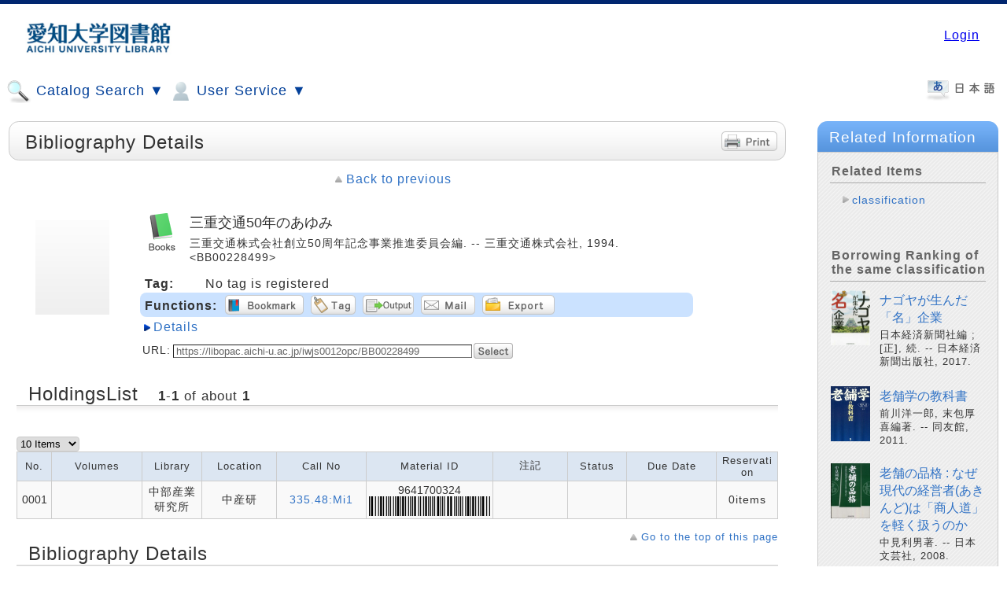

--- FILE ---
content_type: text/html;charset=UTF-8
request_url: https://libopac.aichi-u.ac.jp/iwjs0012opc/ajaxreccls.do?holids=HL00369921+&&_=1770097878070
body_size: 12886
content:
<h4>Borrowing Ranking of the same classification</h4>

<div class="opac_block_body_mini">
	
	<div id="reccls_item"></div>
	
	<div class="opac_pagechg_area_prevnext">
		<div class="page_prev" id="reccls_prev_div"><a href="JavaScript:" id="reccls_prev"></a></div>
			<div class="page_next" id="reccls_next_div"><a href="JavaScript:" id="reccls_next">next</a></div>
		</div>
	<span id="reccls_page"></span>
	</div>

<script class="nc_script" type="text/javascript">


	var recclsdat = new Array();
	var reccls_nowcount = 0;
	var reccls_maxcount = 7;
	var reccls_pagenum = 0;
	
	function reccls_init(){
		
		
		
			// 1
			recclsdat[0] = "";
		
			
			recclsdat[0] += '<table class="opac_bookdetail_area">';
			recclsdat[0] += '<tr>';
			recclsdat[0] += '	<td>';
			recclsdat[0] += '		<div class="opac_book_img_area">';
			recclsdat[0] += '			<div class="opac_book_img">';
			recclsdat[0] += '				<a href="https://libopac.aichi-u.ac.jp/iwjs0012opc/catdbl.do?pkey=BB00980880&hidden_return_link=true">';
			recclsdat[0] += '					<img class="opac_book_img" src="https://libopac.aichi-u.ac.jp/iwjs0012opc/imgview.do?system=1770097879437&isbn=396f12a43b455464974d0176ad21e092&txtl=" />';
			recclsdat[0] += '				</a>';
			recclsdat[0] += '			</div>';
			recclsdat[0] += '		</div>';
			recclsdat[0] += '	</td>';
			recclsdat[0] += '	<td width="100%">';
			recclsdat[0] += '		<div class="opac_book_title_area">';
			recclsdat[0] += '			<h3 class="opac_book_title">';
			recclsdat[0] += '				<a href="https://libopac.aichi-u.ac.jp/iwjs0012opc/catdbl.do?pkey=BB00980880&hidden_return_link=true">';
			recclsdat[0] += '					ナゴヤが生んだ「名」企業';
			recclsdat[0] += '				</a>';
			recclsdat[0] += '			</h3>';
			recclsdat[0] += '			<div class="opac_book_bibliograph">';
			recclsdat[0] += '				日本経済新聞社編 ; [正], 続. -- 日本経済新聞出版社, 2017.';
			recclsdat[0] += '			</div>';
			recclsdat[0] += '		</div>';
			recclsdat[0] += '	</td>';
			recclsdat[0] += '</tr>';
			recclsdat[0] += '</table>';
		
		
			// 2
			recclsdat[1] = "";
		
			
			recclsdat[1] += '<table class="opac_bookdetail_area">';
			recclsdat[1] += '<tr>';
			recclsdat[1] += '	<td>';
			recclsdat[1] += '		<div class="opac_book_img_area">';
			recclsdat[1] += '			<div class="opac_book_img">';
			recclsdat[1] += '				<a href="https://libopac.aichi-u.ac.jp/iwjs0012opc/catdbl.do?pkey=BB00862815&hidden_return_link=true">';
			recclsdat[1] += '					<img class="opac_book_img" src="https://libopac.aichi-u.ac.jp/iwjs0012opc/imgview.do?system=1770097879439&isbn=39ec8fb9158f8d4ebcb10ceead8d28c6&txtl=" />';
			recclsdat[1] += '				</a>';
			recclsdat[1] += '			</div>';
			recclsdat[1] += '		</div>';
			recclsdat[1] += '	</td>';
			recclsdat[1] += '	<td width="100%">';
			recclsdat[1] += '		<div class="opac_book_title_area">';
			recclsdat[1] += '			<h3 class="opac_book_title">';
			recclsdat[1] += '				<a href="https://libopac.aichi-u.ac.jp/iwjs0012opc/catdbl.do?pkey=BB00862815&hidden_return_link=true">';
			recclsdat[1] += '					老舗学の教科書';
			recclsdat[1] += '				</a>';
			recclsdat[1] += '			</h3>';
			recclsdat[1] += '			<div class="opac_book_bibliograph">';
			recclsdat[1] += '				前川洋一郎, 末包厚喜編著. -- 同友館, 2011.';
			recclsdat[1] += '			</div>';
			recclsdat[1] += '		</div>';
			recclsdat[1] += '	</td>';
			recclsdat[1] += '</tr>';
			recclsdat[1] += '</table>';
		
		
			// 3
			recclsdat[2] = "";
		
			
			recclsdat[2] += '<table class="opac_bookdetail_area">';
			recclsdat[2] += '<tr>';
			recclsdat[2] += '	<td>';
			recclsdat[2] += '		<div class="opac_book_img_area">';
			recclsdat[2] += '			<div class="opac_book_img">';
			recclsdat[2] += '				<a href="https://libopac.aichi-u.ac.jp/iwjs0012opc/catdbl.do?pkey=BB00754673&hidden_return_link=true">';
			recclsdat[2] += '					<img class="opac_book_img" src="https://libopac.aichi-u.ac.jp/iwjs0012opc/imgview.do?system=1770097879440&isbn=75a3d910d7161e9844321b9b32dcde84&txtl=" />';
			recclsdat[2] += '				</a>';
			recclsdat[2] += '			</div>';
			recclsdat[2] += '		</div>';
			recclsdat[2] += '	</td>';
			recclsdat[2] += '	<td width="100%">';
			recclsdat[2] += '		<div class="opac_book_title_area">';
			recclsdat[2] += '			<h3 class="opac_book_title">';
			recclsdat[2] += '				<a href="https://libopac.aichi-u.ac.jp/iwjs0012opc/catdbl.do?pkey=BB00754673&hidden_return_link=true">';
			recclsdat[2] += '					老舗の品格 : なぜ現代の経営者(あきんど)は「商人道」を軽く扱うのか';
			recclsdat[2] += '				</a>';
			recclsdat[2] += '			</h3>';
			recclsdat[2] += '			<div class="opac_book_bibliograph">';
			recclsdat[2] += '				中見利男著. -- 日本文芸社, 2008.';
			recclsdat[2] += '			</div>';
			recclsdat[2] += '		</div>';
			recclsdat[2] += '	</td>';
			recclsdat[2] += '</tr>';
			recclsdat[2] += '</table>';
		
		
			// 4
			recclsdat[3] = "";
		
			
			recclsdat[3] += '<table class="opac_bookdetail_area">';
			recclsdat[3] += '<tr>';
			recclsdat[3] += '	<td>';
			recclsdat[3] += '		<div class="opac_book_img_area">';
			recclsdat[3] += '			<div class="opac_book_img">';
			recclsdat[3] += '				<a href="https://libopac.aichi-u.ac.jp/iwjs0012opc/catdbl.do?pkey=BB00369155&hidden_return_link=true">';
			recclsdat[3] += '					<img class="opac_book_img" src="https://libopac.aichi-u.ac.jp/iwjs0012opc/imgview.do?system=1770097879442&isbn=96771a624b303cfbeec4706a4fb01979&txtl=" />';
			recclsdat[3] += '				</a>';
			recclsdat[3] += '			</div>';
			recclsdat[3] += '		</div>';
			recclsdat[3] += '	</td>';
			recclsdat[3] += '	<td width="100%">';
			recclsdat[3] += '		<div class="opac_book_title_area">';
			recclsdat[3] += '			<h3 class="opac_book_title">';
			recclsdat[3] += '				<a href="https://libopac.aichi-u.ac.jp/iwjs0012opc/catdbl.do?pkey=BB00369155&hidden_return_link=true">';
			recclsdat[3] += '					中部のナンバーワン企業';
			recclsdat[3] += '				</a>';
			recclsdat[3] += '			</h3>';
			recclsdat[3] += '			<div class="opac_book_bibliograph">';
			recclsdat[3] += '				日本経済新聞社編. -- 日本経済新聞社, 1999.';
			recclsdat[3] += '			</div>';
			recclsdat[3] += '		</div>';
			recclsdat[3] += '	</td>';
			recclsdat[3] += '</tr>';
			recclsdat[3] += '</table>';
		
		
			// 5
			recclsdat[4] = "";
		
			
			recclsdat[4] += '<table class="opac_bookdetail_area">';
			recclsdat[4] += '<tr>';
			recclsdat[4] += '	<td>';
			recclsdat[4] += '		<div class="opac_book_img_area">';
			recclsdat[4] += '			<div class="opac_book_img">';
			recclsdat[4] += '				<a href="https://libopac.aichi-u.ac.jp/iwjs0012opc/catdbl.do?pkey=BB01060558&hidden_return_link=true">';
			recclsdat[4] += '					<img class="opac_book_img" src="https://libopac.aichi-u.ac.jp/iwjs0012opc/imgview.do?system=1770097879444&isbn=4ac2698518372e296a6e3a3fdabf14ff&txtl=" />';
			recclsdat[4] += '				</a>';
			recclsdat[4] += '			</div>';
			recclsdat[4] += '		</div>';
			recclsdat[4] += '	</td>';
			recclsdat[4] += '	<td width="100%">';
			recclsdat[4] += '		<div class="opac_book_title_area">';
			recclsdat[4] += '			<h3 class="opac_book_title">';
			recclsdat[4] += '				<a href="https://libopac.aichi-u.ac.jp/iwjs0012opc/catdbl.do?pkey=BB01060558&hidden_return_link=true">';
			recclsdat[4] += '					経済法 = Economic law';
			recclsdat[4] += '				</a>';
			recclsdat[4] += '			</h3>';
			recclsdat[4] += '			<div class="opac_book_bibliograph">';
			recclsdat[4] += '				河谷清文編著 ; 中川寛子, 西村暢史著. -- 有斐閣, 2023. -- (有斐閣ストゥディア).';
			recclsdat[4] += '			</div>';
			recclsdat[4] += '		</div>';
			recclsdat[4] += '	</td>';
			recclsdat[4] += '</tr>';
			recclsdat[4] += '</table>';
		
		
			// 6
			recclsdat[5] = "";
		
			
			recclsdat[5] += '<table class="opac_bookdetail_area">';
			recclsdat[5] += '<tr>';
			recclsdat[5] += '	<td>';
			recclsdat[5] += '		<div class="opac_book_img_area">';
			recclsdat[5] += '			<div class="opac_book_img">';
			recclsdat[5] += '				<a href="https://libopac.aichi-u.ac.jp/iwjs0012opc/catdbl.do?pkey=BB01021171&hidden_return_link=true">';
			recclsdat[5] += '					<img class="opac_book_img" src="https://libopac.aichi-u.ac.jp/iwjs0012opc/imgview.do?system=1770097879446&isbn=88dc25f16fa45fad3d311e4eb243282e&txtl=" />';
			recclsdat[5] += '				</a>';
			recclsdat[5] += '			</div>';
			recclsdat[5] += '		</div>';
			recclsdat[5] += '	</td>';
			recclsdat[5] += '	<td width="100%">';
			recclsdat[5] += '		<div class="opac_book_title_area">';
			recclsdat[5] += '			<h3 class="opac_book_title">';
			recclsdat[5] += '				<a href="https://libopac.aichi-u.ac.jp/iwjs0012opc/catdbl.do?pkey=BB01021171&hidden_return_link=true">';
			recclsdat[5] += '					コア・テキスト経営学入門';
			recclsdat[5] += '				</a>';
			recclsdat[5] += '			</h3>';
			recclsdat[5] += '			<div class="opac_book_bibliograph">';
			recclsdat[5] += '				高橋伸夫著. -- 第2版. -- 新世社, 2020. -- (ライブラリ経営学コア・テキスト ; 1).';
			recclsdat[5] += '			</div>';
			recclsdat[5] += '		</div>';
			recclsdat[5] += '	</td>';
			recclsdat[5] += '</tr>';
			recclsdat[5] += '</table>';
		
		
			// 7
			recclsdat[6] = "";
		
			
			recclsdat[6] += '<table class="opac_bookdetail_area">';
			recclsdat[6] += '<tr>';
			recclsdat[6] += '	<td>';
			recclsdat[6] += '		<div class="opac_book_img_area">';
			recclsdat[6] += '			<div class="opac_book_img">';
			recclsdat[6] += '				<a href="https://libopac.aichi-u.ac.jp/iwjs0012opc/catdbl.do?pkey=BB00455785&hidden_return_link=true">';
			recclsdat[6] += '					<img class="opac_book_img" src="https://libopac.aichi-u.ac.jp/iwjs0012opc/imgview.do?system=1770097879447&isbn=10d80d4ad3b89819c1e8603f12af8102&txtl=" />';
			recclsdat[6] += '				</a>';
			recclsdat[6] += '			</div>';
			recclsdat[6] += '		</div>';
			recclsdat[6] += '	</td>';
			recclsdat[6] += '	<td width="100%">';
			recclsdat[6] += '		<div class="opac_book_title_area">';
			recclsdat[6] += '			<h3 class="opac_book_title">';
			recclsdat[6] += '				<a href="https://libopac.aichi-u.ac.jp/iwjs0012opc/catdbl.do?pkey=BB00455785&hidden_return_link=true">';
			recclsdat[6] += '					ネットワーク社会の経営学';
			recclsdat[6] += '				</a>';
			recclsdat[6] += '			</h3>';
			recclsdat[6] += '			<div class="opac_book_bibliograph">';
			recclsdat[6] += '				百瀬恵夫, 梶原豊編著. -- 白桃書房, 2002.';
			recclsdat[6] += '			</div>';
			recclsdat[6] += '		</div>';
			recclsdat[6] += '	</td>';
			recclsdat[6] += '</tr>';
			recclsdat[6] += '</table>';
		
		
		var reccls_item_div = document.getElementById("reccls_item");
		for(j=0;j<3;j++){
			reccls_item_div.innerHTML += recclsdat[reccls_nowcount];

			reccls_nowcount++;
			if(reccls_nowcount >= reccls_maxcount){
				break;
			}
		}
		reccls_pagenum = 0;

		
		prev_off_reccls();
		
	}

	function clickPrev_reccls(){
		reccls_pagenum--;
		reccls_nowcount = reccls_pagenum * 3;

		
		
		var reccls_item_div = document.getElementById("reccls_item");
		reccls_item_div.innerHTML = "";
		for(j=0;j<3;j++){
			reccls_item_div.innerHTML += recclsdat[reccls_nowcount];
			
			reccls_nowcount++;
			if(reccls_nowcount >= reccls_maxcount){
				break;
			}
		}
		
		label_on_reccls();
		if(reccls_pagenum == 0){
			prev_off_reccls();
		}
	}

	function clickNext_reccls(){
		reccls_pagenum++;
		reccls_nowcount = reccls_pagenum * 3;

		
		
		var reccls_item_div = document.getElementById("reccls_item");
		reccls_item_div.innerHTML = "";
		for(j=0;j<3;j++){
			reccls_item_div.innerHTML += recclsdat[reccls_nowcount];
			
			reccls_nowcount++;
			if(reccls_nowcount >= reccls_maxcount){
				break;
			}
		}

		label_on_reccls();
		if(reccls_pagenum == (3-1)){
			next_off_reccls();
		}
	}

	function prev_off_reccls(){
		var reccls_prev_div = document.getElementById("reccls_prev_div");
		reccls_prev_div.style.visibility = "hidden";

		var reccls_prev_a = document.getElementById("reccls_prev");
		reccls_prev_a.innerHTML = "";
	}

	function next_off_reccls(){
		var reccls_next_div = document.getElementById("reccls_next_div");
		reccls_next_div.style.visibility = "hidden";

		var reccls_next_a = document.getElementById("reccls_next");
		reccls_next_a.innerHTML = "";
	}

	function label_on_reccls(){
		var reccls_prev_div = document.getElementById("reccls_prev_div");
		var reccls_next_div = document.getElementById("reccls_next_div");
		reccls_prev_div.style.visibility = "";
		reccls_next_div.style.visibility = "";
		
		var reccls_prev_a = document.getElementById("reccls_prev");
		var reccls_next_a = document.getElementById("reccls_next");
		reccls_prev_a.innerHTML = "previous";
		reccls_next_a.innerHTML = "next";
	}
	
	
	 
		document.getElementById("reccls_prev").onclick = clickPrev_reccls;
		document.getElementById("reccls_next").onclick = clickNext_reccls;
	
	
	reccls_init();

</script>



--- FILE ---
content_type: text/html;charset=UTF-8
request_url: https://libopac.aichi-u.ac.jp/iwjs0012opc/casimg.do?=block_id=&tab_num=catdbl&isbn=&ncid=b50bcd464e9c905cc5ce40ddaac5241d&txtl=jpn&size=120&_=1770097878072
body_size: 197
content:

















		


	
	

	
	
		<img class="opac_book_img" height="120" src="https://libopac.aichi-u.ac.jp/iwjs0012opc/image/default/com/img_noimage_180-150.png" title="Cover" alt="Cover"/>
	
	




--- FILE ---
content_type: text/html;charset=UTF-8
request_url: https://libopac.aichi-u.ac.jp/iwjs0012opc/ajaxreccls.do?holids=HL00369921+&&_=1770097878074
body_size: 12886
content:
<h4>Borrowing Ranking of the same classification</h4>

<div class="opac_block_body_mini">
	
	<div id="reccls_item"></div>
	
	<div class="opac_pagechg_area_prevnext">
		<div class="page_prev" id="reccls_prev_div"><a href="JavaScript:" id="reccls_prev"></a></div>
			<div class="page_next" id="reccls_next_div"><a href="JavaScript:" id="reccls_next">next</a></div>
		</div>
	<span id="reccls_page"></span>
	</div>

<script class="nc_script" type="text/javascript">


	var recclsdat = new Array();
	var reccls_nowcount = 0;
	var reccls_maxcount = 7;
	var reccls_pagenum = 0;
	
	function reccls_init(){
		
		
		
			// 1
			recclsdat[0] = "";
		
			
			recclsdat[0] += '<table class="opac_bookdetail_area">';
			recclsdat[0] += '<tr>';
			recclsdat[0] += '	<td>';
			recclsdat[0] += '		<div class="opac_book_img_area">';
			recclsdat[0] += '			<div class="opac_book_img">';
			recclsdat[0] += '				<a href="https://libopac.aichi-u.ac.jp/iwjs0012opc/catdbl.do?pkey=BB00980880&hidden_return_link=true">';
			recclsdat[0] += '					<img class="opac_book_img" src="https://libopac.aichi-u.ac.jp/iwjs0012opc/imgview.do?system=1770097879756&isbn=396f12a43b455464974d0176ad21e092&txtl=" />';
			recclsdat[0] += '				</a>';
			recclsdat[0] += '			</div>';
			recclsdat[0] += '		</div>';
			recclsdat[0] += '	</td>';
			recclsdat[0] += '	<td width="100%">';
			recclsdat[0] += '		<div class="opac_book_title_area">';
			recclsdat[0] += '			<h3 class="opac_book_title">';
			recclsdat[0] += '				<a href="https://libopac.aichi-u.ac.jp/iwjs0012opc/catdbl.do?pkey=BB00980880&hidden_return_link=true">';
			recclsdat[0] += '					ナゴヤが生んだ「名」企業';
			recclsdat[0] += '				</a>';
			recclsdat[0] += '			</h3>';
			recclsdat[0] += '			<div class="opac_book_bibliograph">';
			recclsdat[0] += '				日本経済新聞社編 ; [正], 続. -- 日本経済新聞出版社, 2017.';
			recclsdat[0] += '			</div>';
			recclsdat[0] += '		</div>';
			recclsdat[0] += '	</td>';
			recclsdat[0] += '</tr>';
			recclsdat[0] += '</table>';
		
		
			// 2
			recclsdat[1] = "";
		
			
			recclsdat[1] += '<table class="opac_bookdetail_area">';
			recclsdat[1] += '<tr>';
			recclsdat[1] += '	<td>';
			recclsdat[1] += '		<div class="opac_book_img_area">';
			recclsdat[1] += '			<div class="opac_book_img">';
			recclsdat[1] += '				<a href="https://libopac.aichi-u.ac.jp/iwjs0012opc/catdbl.do?pkey=BB00862815&hidden_return_link=true">';
			recclsdat[1] += '					<img class="opac_book_img" src="https://libopac.aichi-u.ac.jp/iwjs0012opc/imgview.do?system=1770097879758&isbn=39ec8fb9158f8d4ebcb10ceead8d28c6&txtl=" />';
			recclsdat[1] += '				</a>';
			recclsdat[1] += '			</div>';
			recclsdat[1] += '		</div>';
			recclsdat[1] += '	</td>';
			recclsdat[1] += '	<td width="100%">';
			recclsdat[1] += '		<div class="opac_book_title_area">';
			recclsdat[1] += '			<h3 class="opac_book_title">';
			recclsdat[1] += '				<a href="https://libopac.aichi-u.ac.jp/iwjs0012opc/catdbl.do?pkey=BB00862815&hidden_return_link=true">';
			recclsdat[1] += '					老舗学の教科書';
			recclsdat[1] += '				</a>';
			recclsdat[1] += '			</h3>';
			recclsdat[1] += '			<div class="opac_book_bibliograph">';
			recclsdat[1] += '				前川洋一郎, 末包厚喜編著. -- 同友館, 2011.';
			recclsdat[1] += '			</div>';
			recclsdat[1] += '		</div>';
			recclsdat[1] += '	</td>';
			recclsdat[1] += '</tr>';
			recclsdat[1] += '</table>';
		
		
			// 3
			recclsdat[2] = "";
		
			
			recclsdat[2] += '<table class="opac_bookdetail_area">';
			recclsdat[2] += '<tr>';
			recclsdat[2] += '	<td>';
			recclsdat[2] += '		<div class="opac_book_img_area">';
			recclsdat[2] += '			<div class="opac_book_img">';
			recclsdat[2] += '				<a href="https://libopac.aichi-u.ac.jp/iwjs0012opc/catdbl.do?pkey=BB00754673&hidden_return_link=true">';
			recclsdat[2] += '					<img class="opac_book_img" src="https://libopac.aichi-u.ac.jp/iwjs0012opc/imgview.do?system=1770097879760&isbn=75a3d910d7161e9844321b9b32dcde84&txtl=" />';
			recclsdat[2] += '				</a>';
			recclsdat[2] += '			</div>';
			recclsdat[2] += '		</div>';
			recclsdat[2] += '	</td>';
			recclsdat[2] += '	<td width="100%">';
			recclsdat[2] += '		<div class="opac_book_title_area">';
			recclsdat[2] += '			<h3 class="opac_book_title">';
			recclsdat[2] += '				<a href="https://libopac.aichi-u.ac.jp/iwjs0012opc/catdbl.do?pkey=BB00754673&hidden_return_link=true">';
			recclsdat[2] += '					老舗の品格 : なぜ現代の経営者(あきんど)は「商人道」を軽く扱うのか';
			recclsdat[2] += '				</a>';
			recclsdat[2] += '			</h3>';
			recclsdat[2] += '			<div class="opac_book_bibliograph">';
			recclsdat[2] += '				中見利男著. -- 日本文芸社, 2008.';
			recclsdat[2] += '			</div>';
			recclsdat[2] += '		</div>';
			recclsdat[2] += '	</td>';
			recclsdat[2] += '</tr>';
			recclsdat[2] += '</table>';
		
		
			// 4
			recclsdat[3] = "";
		
			
			recclsdat[3] += '<table class="opac_bookdetail_area">';
			recclsdat[3] += '<tr>';
			recclsdat[3] += '	<td>';
			recclsdat[3] += '		<div class="opac_book_img_area">';
			recclsdat[3] += '			<div class="opac_book_img">';
			recclsdat[3] += '				<a href="https://libopac.aichi-u.ac.jp/iwjs0012opc/catdbl.do?pkey=BB00369155&hidden_return_link=true">';
			recclsdat[3] += '					<img class="opac_book_img" src="https://libopac.aichi-u.ac.jp/iwjs0012opc/imgview.do?system=1770097879762&isbn=96771a624b303cfbeec4706a4fb01979&txtl=" />';
			recclsdat[3] += '				</a>';
			recclsdat[3] += '			</div>';
			recclsdat[3] += '		</div>';
			recclsdat[3] += '	</td>';
			recclsdat[3] += '	<td width="100%">';
			recclsdat[3] += '		<div class="opac_book_title_area">';
			recclsdat[3] += '			<h3 class="opac_book_title">';
			recclsdat[3] += '				<a href="https://libopac.aichi-u.ac.jp/iwjs0012opc/catdbl.do?pkey=BB00369155&hidden_return_link=true">';
			recclsdat[3] += '					中部のナンバーワン企業';
			recclsdat[3] += '				</a>';
			recclsdat[3] += '			</h3>';
			recclsdat[3] += '			<div class="opac_book_bibliograph">';
			recclsdat[3] += '				日本経済新聞社編. -- 日本経済新聞社, 1999.';
			recclsdat[3] += '			</div>';
			recclsdat[3] += '		</div>';
			recclsdat[3] += '	</td>';
			recclsdat[3] += '</tr>';
			recclsdat[3] += '</table>';
		
		
			// 5
			recclsdat[4] = "";
		
			
			recclsdat[4] += '<table class="opac_bookdetail_area">';
			recclsdat[4] += '<tr>';
			recclsdat[4] += '	<td>';
			recclsdat[4] += '		<div class="opac_book_img_area">';
			recclsdat[4] += '			<div class="opac_book_img">';
			recclsdat[4] += '				<a href="https://libopac.aichi-u.ac.jp/iwjs0012opc/catdbl.do?pkey=BB01060558&hidden_return_link=true">';
			recclsdat[4] += '					<img class="opac_book_img" src="https://libopac.aichi-u.ac.jp/iwjs0012opc/imgview.do?system=1770097879764&isbn=4ac2698518372e296a6e3a3fdabf14ff&txtl=" />';
			recclsdat[4] += '				</a>';
			recclsdat[4] += '			</div>';
			recclsdat[4] += '		</div>';
			recclsdat[4] += '	</td>';
			recclsdat[4] += '	<td width="100%">';
			recclsdat[4] += '		<div class="opac_book_title_area">';
			recclsdat[4] += '			<h3 class="opac_book_title">';
			recclsdat[4] += '				<a href="https://libopac.aichi-u.ac.jp/iwjs0012opc/catdbl.do?pkey=BB01060558&hidden_return_link=true">';
			recclsdat[4] += '					経済法 = Economic law';
			recclsdat[4] += '				</a>';
			recclsdat[4] += '			</h3>';
			recclsdat[4] += '			<div class="opac_book_bibliograph">';
			recclsdat[4] += '				河谷清文編著 ; 中川寛子, 西村暢史著. -- 有斐閣, 2023. -- (有斐閣ストゥディア).';
			recclsdat[4] += '			</div>';
			recclsdat[4] += '		</div>';
			recclsdat[4] += '	</td>';
			recclsdat[4] += '</tr>';
			recclsdat[4] += '</table>';
		
		
			// 6
			recclsdat[5] = "";
		
			
			recclsdat[5] += '<table class="opac_bookdetail_area">';
			recclsdat[5] += '<tr>';
			recclsdat[5] += '	<td>';
			recclsdat[5] += '		<div class="opac_book_img_area">';
			recclsdat[5] += '			<div class="opac_book_img">';
			recclsdat[5] += '				<a href="https://libopac.aichi-u.ac.jp/iwjs0012opc/catdbl.do?pkey=BB01021171&hidden_return_link=true">';
			recclsdat[5] += '					<img class="opac_book_img" src="https://libopac.aichi-u.ac.jp/iwjs0012opc/imgview.do?system=1770097879765&isbn=88dc25f16fa45fad3d311e4eb243282e&txtl=" />';
			recclsdat[5] += '				</a>';
			recclsdat[5] += '			</div>';
			recclsdat[5] += '		</div>';
			recclsdat[5] += '	</td>';
			recclsdat[5] += '	<td width="100%">';
			recclsdat[5] += '		<div class="opac_book_title_area">';
			recclsdat[5] += '			<h3 class="opac_book_title">';
			recclsdat[5] += '				<a href="https://libopac.aichi-u.ac.jp/iwjs0012opc/catdbl.do?pkey=BB01021171&hidden_return_link=true">';
			recclsdat[5] += '					コア・テキスト経営学入門';
			recclsdat[5] += '				</a>';
			recclsdat[5] += '			</h3>';
			recclsdat[5] += '			<div class="opac_book_bibliograph">';
			recclsdat[5] += '				高橋伸夫著. -- 第2版. -- 新世社, 2020. -- (ライブラリ経営学コア・テキスト ; 1).';
			recclsdat[5] += '			</div>';
			recclsdat[5] += '		</div>';
			recclsdat[5] += '	</td>';
			recclsdat[5] += '</tr>';
			recclsdat[5] += '</table>';
		
		
			// 7
			recclsdat[6] = "";
		
			
			recclsdat[6] += '<table class="opac_bookdetail_area">';
			recclsdat[6] += '<tr>';
			recclsdat[6] += '	<td>';
			recclsdat[6] += '		<div class="opac_book_img_area">';
			recclsdat[6] += '			<div class="opac_book_img">';
			recclsdat[6] += '				<a href="https://libopac.aichi-u.ac.jp/iwjs0012opc/catdbl.do?pkey=BB00455785&hidden_return_link=true">';
			recclsdat[6] += '					<img class="opac_book_img" src="https://libopac.aichi-u.ac.jp/iwjs0012opc/imgview.do?system=1770097879767&isbn=10d80d4ad3b89819c1e8603f12af8102&txtl=" />';
			recclsdat[6] += '				</a>';
			recclsdat[6] += '			</div>';
			recclsdat[6] += '		</div>';
			recclsdat[6] += '	</td>';
			recclsdat[6] += '	<td width="100%">';
			recclsdat[6] += '		<div class="opac_book_title_area">';
			recclsdat[6] += '			<h3 class="opac_book_title">';
			recclsdat[6] += '				<a href="https://libopac.aichi-u.ac.jp/iwjs0012opc/catdbl.do?pkey=BB00455785&hidden_return_link=true">';
			recclsdat[6] += '					ネットワーク社会の経営学';
			recclsdat[6] += '				</a>';
			recclsdat[6] += '			</h3>';
			recclsdat[6] += '			<div class="opac_book_bibliograph">';
			recclsdat[6] += '				百瀬恵夫, 梶原豊編著. -- 白桃書房, 2002.';
			recclsdat[6] += '			</div>';
			recclsdat[6] += '		</div>';
			recclsdat[6] += '	</td>';
			recclsdat[6] += '</tr>';
			recclsdat[6] += '</table>';
		
		
		var reccls_item_div = document.getElementById("reccls_item");
		for(j=0;j<3;j++){
			reccls_item_div.innerHTML += recclsdat[reccls_nowcount];

			reccls_nowcount++;
			if(reccls_nowcount >= reccls_maxcount){
				break;
			}
		}
		reccls_pagenum = 0;

		
		prev_off_reccls();
		
	}

	function clickPrev_reccls(){
		reccls_pagenum--;
		reccls_nowcount = reccls_pagenum * 3;

		
		
		var reccls_item_div = document.getElementById("reccls_item");
		reccls_item_div.innerHTML = "";
		for(j=0;j<3;j++){
			reccls_item_div.innerHTML += recclsdat[reccls_nowcount];
			
			reccls_nowcount++;
			if(reccls_nowcount >= reccls_maxcount){
				break;
			}
		}
		
		label_on_reccls();
		if(reccls_pagenum == 0){
			prev_off_reccls();
		}
	}

	function clickNext_reccls(){
		reccls_pagenum++;
		reccls_nowcount = reccls_pagenum * 3;

		
		
		var reccls_item_div = document.getElementById("reccls_item");
		reccls_item_div.innerHTML = "";
		for(j=0;j<3;j++){
			reccls_item_div.innerHTML += recclsdat[reccls_nowcount];
			
			reccls_nowcount++;
			if(reccls_nowcount >= reccls_maxcount){
				break;
			}
		}

		label_on_reccls();
		if(reccls_pagenum == (3-1)){
			next_off_reccls();
		}
	}

	function prev_off_reccls(){
		var reccls_prev_div = document.getElementById("reccls_prev_div");
		reccls_prev_div.style.visibility = "hidden";

		var reccls_prev_a = document.getElementById("reccls_prev");
		reccls_prev_a.innerHTML = "";
	}

	function next_off_reccls(){
		var reccls_next_div = document.getElementById("reccls_next_div");
		reccls_next_div.style.visibility = "hidden";

		var reccls_next_a = document.getElementById("reccls_next");
		reccls_next_a.innerHTML = "";
	}

	function label_on_reccls(){
		var reccls_prev_div = document.getElementById("reccls_prev_div");
		var reccls_next_div = document.getElementById("reccls_next_div");
		reccls_prev_div.style.visibility = "";
		reccls_next_div.style.visibility = "";
		
		var reccls_prev_a = document.getElementById("reccls_prev");
		var reccls_next_a = document.getElementById("reccls_next");
		reccls_prev_a.innerHTML = "previous";
		reccls_next_a.innerHTML = "next";
	}
	
	
	 
		document.getElementById("reccls_prev").onclick = clickPrev_reccls;
		document.getElementById("reccls_next").onclick = clickNext_reccls;
	
	
	reccls_init();

</script>

